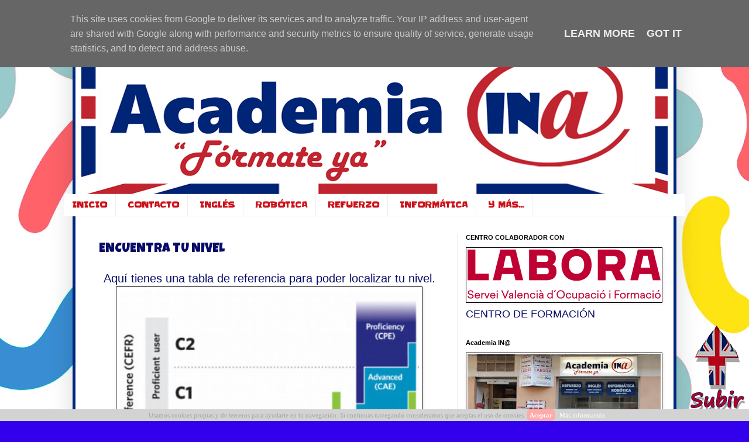

--- FILE ---
content_type: text/html; charset=UTF-8
request_url: http://www.academiaina.es/b/stats?style=BLACK_TRANSPARENT&timeRange=ALL_TIME&token=APq4FmA32GnPI7V8nDtVa8e4CvCXSCEtmT7KztGUrHQQzfDrRL2ioy2JJGqi3Vze8erWTuyuzh-aka-dB4TxdvuJDypCVsKIAA
body_size: 261
content:
{"total":35498,"sparklineOptions":{"backgroundColor":{"fillOpacity":0.1,"fill":"#000000"},"series":[{"areaOpacity":0.3,"color":"#202020"}]},"sparklineData":[[0,73],[1,58],[2,37],[3,38],[4,17],[5,10],[6,95],[7,40],[8,13],[9,15],[10,70],[11,63],[12,45],[13,32],[14,40],[15,42],[16,85],[17,28],[18,45],[19,28],[20,35],[21,50],[22,8],[23,27],[24,32],[25,58],[26,40],[27,32],[28,35],[29,7]],"nextTickMs":1800000}